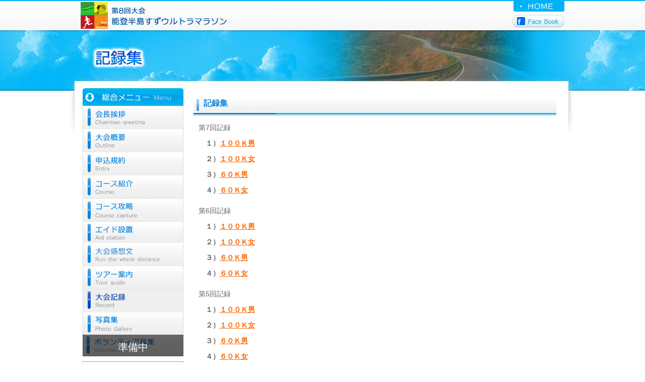

--- FILE ---
content_type: text/html
request_url: http://www.nta.co.jp/sports/marathon/kokunai/suzu/stay.html
body_size: 4013
content:
<!DOCTYPE html PUBLIC "-//W3C//DTD XHTML 1.0 Transitional//EN" "http://www.w3.org/TR/xhtml1/DTD/xhtml1-transitional.dtd">
<html xmlns="http://www.w3.org/1999/xhtml">
<head>
<meta http-equiv="Content-Type" content="text/html; charset=utf-8" />
<title>能登半島すずウルトラマラソン ｜ 記録集</title>
<meta name="description" content="第8回大会　能登半島すずウルトラマラソン　―道は厳しく、人はやさしく―　今年も総勢400名の地元ボランティアが奥能登のやさしさでおもてなし">
<meta name="keywords" content="能登,ウルトラマラソン,能登半島">
<script type="text/javascript" src="cssjs/jquery-1.4.2.min.js"></script>

<link href="cssjs/style.css" rel="stylesheet" type="text/css" media="all" />


<!--smart rollover//-->
<script type="text/javascript">
function smartRollover() {
	if(document.getElementsByTagName) {
		var images = document.getElementsByTagName("img");
		for(var i=0; i < images.length; i++) {
			if(images[i].getAttribute("src").match("_off."))
			{
				images[i].onmouseover = function() {
					this.setAttribute("src", this.getAttribute("src").replace("_off.", "_on."));
				}
				images[i].onmouseout = function() {
					this.setAttribute("src", this.getAttribute("src").replace("_on.", "_off."));
				}
			}
		}
	}
}
if(window.addEventListener) {
	window.addEventListener("load", smartRollover, false);
}
else if(window.attachEvent) {
	window.attachEvent("onload", smartRollover);
}
</script>

<!--slide//-->
<script type="text/javascript" src="http://ajax.googleapis.com/ajax/libs/jquery/1.4.2/jquery.min.js" ></script>
       <script type="text/javascript">
          function slideSwitch() {
              var $active = $('#slideshow img.active');
              if ( $active.length == 0 ) $active = $('#slideshow img:last');
              var $next =  $active.next().length ? $active.next() : $('#slideshow img:first');
              $active.addClass('last-active');
              $next.css({opacity: 0.0})
                  .addClass('active')
                  .animate({opacity: 1.0}, 1000, function() {
                      $active.removeClass('active last-active');
                });
          }
          $(function() {
              setInterval( "slideSwitch()", 4000 );
          });
       </script> 
<!--slide-->

<script type="text/javascript" src="cssjs/unitpngfix.js"></script>

</head>




<body>

<div id="mainBox"><!--main//-->

<!--header//-->
<div id="hedder" class="clearfix">
 <div id="hederIn">
	<h1 id="logo"><a href="index.html"><img src="img/logo_title.gif" alt="第8回大会　能登半島すずウルトラマラソン" /></a></h1>

		<div id="btnBox">
       	  <ul>
				<!--<li><a href="mailto:suzu_ultra@best.nta.co.jp"><img src="img/title_btn01_off.gif" alt="お問い合わせ" width="101" height="21" /></a></li>-->
            	<li><a href="index.html"><img src="img/title_btn02_off.gif" alt="HOME" width="101" height="21" /></a></li>
          </ul>
          <a href="http://www.facebook.com/pages/%E8%83%BD%E7%99%BB%E5%8D%8A%E5%B3%B6%E3%81%99%E3%81%9A%E3%82%A6%E3%83%AB%E3%83%88%E3%83%A9%E3%83%9E%E3%83%A9%E3%82%BD%E3%83%B3%E5%A4%A7%E4%BC%9A/298974003483770"><img src="img/title_facebookbtn_off.gif" alt="Face Book" /></a><a href="#"></a>
		</div>
	</div>
</div>
<!--//header-->

<!--スライドショー//-->
<div id="stile01Back">
<div id="stile07">
    <!--<img src="img/main_image.jpg" />-->
</div>
</div>
<!--//スライドショー-->

<!--メイン記事//-->
<div id="article">

<!--メニュー//-->
 <div id="menuColum">
  <ul>  	<li><img src="img/menu_title.gif" /></li>
<li><a href="greeting.html"><img src="img/menu_btn01_off.gif" alt="会長挨拶" border="0" /></a></li><li><a href="article.html"><img src="img/menu_btn02_off.gif" alt="大会概要" width="200" height="46" /></a></li>
<li><a href="moushikomi.html"><img src="img/menu_btn03_off.gif" alt="エントリー" /></a></li>
    <li><a href="course.html"><img src="img/menu_btn04_off.gif" alt="コース紹介" /></a></li>
<li><a href="kouryaku.html"><img src="img/menu_btn12_off.jpg" alt="コース攻略" /></a></li><li><a href="aid.pdf"><img src="img/menu_btn10_off.gif" alt="エイド設置" /></a></li>
    <li><a href="kansou.html"><img src="img/menu_btn06_off.gif" alt="第１回大会感想文" /></a></li>
    <li><a href="https://va.apollon.nta.co.jp/notosuzuultra2019/" target="_blank"><img src="img/menu_btn09_off.gif" alt="ツアー案内" /></li>  
    <!--<li><li class="yet"><span>準備中</span><a href="https://va.apollon.nta.co.jp/notosuzuultra2018/" target="_blank"><img src="img/menu_btn09_off.gif" alt="ツアー案内" /></li>-->
<li><img src="img/menu_btn08_on.gif" alt="第1回記録" /></li>
<li><a href="photo.html"><img src="img/menu_btn11_off.gif" alt="継走大会概要" /></a></li><li class="yet"><span>準備中</span><a href="v.pdf" target="_blank"><img src="img/menu_btn13_off.gif" alt="ボランティア募集"  style="margin-top:-2px;"/><a></li>
  </ul> <!--<p><a href="20150817.pdf" target="_blank"><img src="img/bn_voranter.gif" alt="ボランティアについて" /></a></p>-->


<p><a href="http://www.facebook.com/pages/能登半島すずウルトラマラソン大会/298974003483770" target="_blank"><img src="img/bnr_facebook.jpg" /></a></p>
<p> <a href="https://www.nta.co.jp/sports/marathon/kokunai/suzu/2019panf.pdf" target="_blank"><img src="img/bnr_panf.gif" alt="大会パンフレットのダウンロードはこちら" width="200" height="50" /></a></p>
<!--<p><img src="img/bt_entry.jpg" width="200" /></p>-->
    <p align="center"><a href="http://runnet.jp/" target="_blank"><img src="img/runnet_banner.gif" /></a></p>	<p><a href="https://www.sportsentry.ne.jp/" target="_blank"><img src="img/bnr_entry.gif" border="1" /></a></p>
 <!--<p><a href="https://entry.dosports.yahoo-net.jp/tournaments/2205" target="_blank"><img src="img/SportsnaviDo_logo_new.png" width="200" border="1" /></a></p>-->
<div id="link">
  

<h3 style="clear:both"><strong>リンク集</strong></h3>
<ul>
  <li><a href="https://runnet.jp/report/race.do;jsessionid=81217EE70F99FF0994B20855FE57BEF0?raceId=184433" target="_blank"><strong>ランネット大会レポ</strong></a></li>
  <li><a href="https://thik.jp/jog/archives/noto-1" target="_blank"><strong>市川でジョギングさん</strong></a></li>
<li><a href="https://blogs.yahoo.co.jp/takahideww/41696481.html" target="_blank"><strong>まことのおどりばさん</strong></a></li>
</ul>
<strong class="subTit">Youtube</strong>
<ul>  <li><a href="https://www.youtube.com/watch?v=2jyawUi5fmU&amp;feature=youtu.be" target="_blank"><strong>第３回大会<br />
    「出崎選手のチャレンジ」</strong></a></li>

   <li><a href="https://www.youtube.com/watch?v=uPutEtnnrFc&index=1&list=PLMrTGUeGbn53iC3mb7gs1fSroBM3AVlVQ" target="_blank"><strong>   
    第４回大会
森井監督のウルトラ流儀
   </strong></a></li>

   <li><a href="https://www.youtube.com/watch?v=50hH34w-AWs" target="_blank"><strong>   
   第５回大会<br>
「５年越しの完走」森井作品
   </strong></a></li>
    

</ul>
<!--<strong class="subTit">ご参加者ブログ</strong>
<ul>
  <li><a href="http://ameblo.jp/masayoshi-arashi/entry-12210665546.html" target="_blank"><strong>ウルトラはいつもドラマチック さん</strong></a></li>
</ul>

<ul>
  <li><a href="http://blogs.yahoo.co.jp/takahideww/40733475.html" target="_blank"><strong>まことのおどりばさん</strong></a></li>
</ul>-->

<ul>
  <li><a href="http://karaageakiratan.hatenablog.com/entry/2016/11/11/135601" target="_blank"><strong>登山とウルトラマラソンと…さん</strong></a></li>
</ul>



<!--<ul>
  <li class="tit">ご参加者ブログ</li>
  <li><a href="http://1968senno.com/archives/1763" target="_blank"><strong>ウルトラマラソンを楽しもう</strong></a></li>   <li><a href="http://blog.livedoor.jp/ranntomari/archives/7882537.html" target="_blank"><strong>酒呑老女のマラソン人生さん</strong></a></li>


</ul>-->

</div>

 </div>
<!--//メニュー-->
<!--center//-->
<div id="subColum">
<h2 class="stit02"><strong>記録集</strong></h2>

<div class="box">


<h3>第7回記録</h3>
  <p><strong>　１）<a href="100km7.pdf" target="_blank">１００Ｋ男</a></strong></p>
  <p><strong>　２）<a href="100kw7.pdf" target="_blank">１００Ｋ女</a></strong></p>
  <p><strong>　３）<a href="60km7.pdf" target="_blank">６０Ｋ男</a></strong></p>
  <p><strong>　４）<a href="60kw7.pdf" target="_blank">６０Ｋ女</a></strong></p>
<!--  <p><strong>　５）<a href="keisou6.pdf" target="_blank">継走大会の部</a></strong></p>-->
</div>

<div class="box">
<h3>第6回記録</h3>
  <p><strong>　１）<a href="100km6.pdf" target="_blank">１００Ｋ男</a></strong></p>
  <p><strong>　２）<a href="100kw6.pdf" target="_blank">１００Ｋ女</a></strong></p>
  <p><strong>　３）<a href="60km6.pdf" target="_blank">６０Ｋ男</a></strong></p>
  <p><strong>　４）<a href="60kw6.pdf" target="_blank">６０Ｋ女</a></strong></p>
</div>

<div class="box">
<h3>第5回記録</h3>
  <p><strong>　１）<a href="100km5.pdf" target="_blank">１００Ｋ男</a></strong></p>
  <p><strong>　２）<a href="100kw5.pdf" target="_blank">１００Ｋ女</a></strong></p>
  <p><strong>　３）<a href="60km5.pdf" target="_blank">６０Ｋ男</a></strong></p>
  <p><strong>　４）<a href="60kw5.pdf" target="_blank">６０Ｋ女</a></strong></p>
  <p><strong>　５）<a href="keisou5.pdf" target="_blank">継走大会の部</a></strong></p>
</div>


<div class="box">

<h3>第4回記録</h3>
  <p><strong>　１）<a href="100km4.pdf" target="_blank">１００Ｋ男</a></strong></p>
  <p><strong>　２）<a href="100kw4.pdf" target="_blank">１００Ｋ女</a></strong></p>
  <p><strong>　３）<a href="60km4.pdf" target="_blank">６０Ｋ男</a></strong></p>
  <p><strong>　４）<a href="60kw4.pdf" target="_blank">６０Ｋ女</a></strong></p>
  <p><strong>　５）<a href="keisou4.pdf" target="_blank">継走大会の部</a></strong></p>
</div>

<div class="box">
<h3>第3回記録</h3>
  <p><strong>　１）<a href="100km3.pdf" target="_blank">１００Ｋ男</a></strong></p>
  <p><strong>　２）<a href="100kw3.pdf" target="_blank">１００Ｋ女</a></strong></p>
  <p><strong>　３）<a href="60km3.pdf" target="_blank">６０Ｋ男</a></strong></p>
  <p><strong>　４）<a href="60kw3.pdf" target="_blank">６０Ｋ女</a></strong></p>
</div>


<div class="box">

<h3>第2回記録</h3>
  <p><strong>　１）<a href="100km2.pdf" target="_blank">１００Ｋ男</a></strong></p>
  <p><strong>　２）<a href="100kw2.pdf" target="_blank">１００Ｋ女</a></strong></p>
  <p><strong>　３）<a href="60km2.pdf" target="_blank">６０Ｋ男</a></strong></p>
  <p><strong>　４）<a href="60kw2.pdf" target="_blank">６０Ｋ女</a></strong></p>
</div>
 
 <div class="box">
 <h3>第1回記録</h3>
  <p><strong>　１）<a href="all.pdf" target="_blank">総合データ</a></strong></p>
  <p><strong>　２）<a href="zekken.pdf" target="_blank">ゼッケン順データ</a></strong></p>
  <p><strong>　３）<a href="100km_2013.pdf" target="_blank">１００K男</a>　<a href="100kw.pdf" target="_blank">女</a></strong></p>
  <p><strong>　４）<a href="60km_2013.pdf" target="_blank">６０K男</a>　<a href="60kw.pdf" target="_blank">女</a></strong></p>
</div>
 





 </div>
<!--//center-->



<br clear="all" />

</div>
<!--//メイン記事-->

<div id="footer">

</div>

<div id="footer2">

<!--<a href="mailto:suzu_ultra@best.nta.co.jp">お問い合わせ</a> ｜ --><a href="kojin.html">個人情報の取り扱いについて</a> <!--｜ <a href="#">バナー広告の募集について</a>-->
<div id="In">
  大会事務局<br />
〒927-1214　石川県珠洲市飯田町28-33-1　能登半島珠洲ロードレース協会<br />
事務局代行デスク （営業時間　9：30～17：30​　定休日：土・日・祝日）<br />
〒920-0031　石川県金沢市広岡３－３－７７　JR金沢駅西第一NKビル２階　
株式会社日本旅行金沢支店　「能登すずウルトラマラソン」担当デスク　TEL：076-293-6841
</div>
Copyright (C) 2011 copyrights.Notohantou suzu ultramarason All Rights Reserved.
</div>

</div><!--//main-->

</body>
</html>


--- FILE ---
content_type: text/css
request_url: http://www.nta.co.jp/sports/marathon/kokunai/suzu/cssjs/style.css
body_size: 2861
content:
@charset "utf-8";
/* CSS Document */

/*--------------------------------------------------
　　　　　　　　　　rest
----------------------------------------------------*/

body,dl, dt, dd, ul, ol, li, h1, h2, h3, h4, h5, h6, pre, form, 
fieldset, input, textarea, p, blockquote{
    margin: 0; 
    padding: 0;
	height:auto;
	font-size:14px;
	color:#666;
	border:0;
	_letter-spacing:0.05em;
	line-height:1.5em;
	font-family:"ヒラギノ角ゴ Pro W3", "Hiragino Kaku Gothic Pro", "メイリオ", Meiryo, Osaka, "ＭＳ Ｐゴシック", "MS PGothic", sans-serif;
}

img  {
vertical-align: top;
}

html{
    overflow-y: scroll;
	height:100%; 

}
h1, h2, h3, h4, h5, h6{
    font-size: 100%; 
    font-weight: normal;
}
ol, ul{
    list-style:none;
}
fieldset, img{
     border:0;
}

caption, th{
    text-align: left;
}
address, caption, cite, code, dfn, em, strong, var{
    font-style: normal; 
}


a{ color:#F60;}
a:link {color:0000ff;}
a{ color:#F60;}
a:hover {color:#F96;}
a:active {text-decoration:none;}


/*--------------------------------------------------
　　　　　　　　　　　全体
----------------------------------------------------*/
#mainBox{
    width: 100%;
	display:block;
	overflow:hidden;
}

/*--------------------------------------------------
　　　　　　　　　　　ヘッダー
----------------------------------------------------*/
#hedder{
    width: 100%;
	text-align: -moz-center;
	height:60px;
	display:block;
	background:url(../img/back_title.gif) repeat-x;
}

#hedder #hederIn{
	width:960px;
	height:58px;
	display:block;
	position:relative;
	padding:2px 0 0 0;
	margin-right: auto;
	margin-left: auto;
}

#hedder #logo{
	width:291px;
	height:57px;
	display:block;
	float:left;
}

#hedder #btnBox{
	width:110px;
	height:57px;
	display:block;
	float:right;
	text-align:right;
}

#hedder #btnBox ul{
	width:110px;
	height:28px;
	display:block;
}

#hedder #btnBox ul li{
	width:101px;
	height:21px;
	display:block;
	float:right;
	margin-left:2px;
}

/*--------------------------------------------------
　　　　　　　　　　　スライドショー
----------------------------------------------------*/
	
#slideshow {
    width: 100%;
	height:330px;
	display:block;
	background:url(../img/main_image.jpg) no-repeat;
	background-position:top center;
}

#slidershouBack{
	width:100%;
	height:330px;
	background:#6CF;
}


#slideshow IMG {
    position:absolute;
    top:0;
    left:0;
    z-index:8;
}

#slideshow IMG.active {
    z-index:10;
}

#slideshow IMG.last-active {
    z-index:9;
}

/*--------------------------------------------------
　　　　　　　　　　　メインカラム
----------------------------------------------------*/
#article{
	width:953;
	overflow:hidden;
	padding:25px 30px 10px 25px;
	background:url(../img/main_back.png) no-repeat;
	background-position:0 0;
	margin-top:-30px;
	margin-right: auto;
	margin-left: auto;
	width: 948px;
}



/*--------------------------------------------------
　　　　　　　　　　　メニュー
----------------------------------------------------*/
#menuColum{
	width:200px;
	height:auto;
	display:block;
	float:left;
}

#menuColum ul{
	width:200px;
	display:block;
}

#menuColum li{
	width:200px;
	display:block;
	margin:0;
	padding:0;
}

#menuColum p{
	margin:10px 0 0 0!important;
	display:block;
}

#menuColum li.yet{
	position:relative;
}

#menuColum li.yet span{
	background:rgba(0,0,0,0.6);
	position:absolute;
	color:#FFF;
	width:100%;
	height:100%;
	display:block;
	text-align:center;
	line-height:50px;
	font-size:20px;
}

/*--------------------------------------------------
　　　　　　　　　　　中央カラム
----------------------------------------------------*/
#centerColum{
	width:550px;
	display:block;
	float:left;
	padding:0 0 0 20px;
}

#intr{
	width:540px;
	padding:5px 0 5px 0;
	margin:0 0 20px 0;
	height:auto;
	border:5px solid #CCC;
	text-align:center;
}

#newBox{
	width:550px;
	overflow:hidden;
}
	
.stit{
	width:550px;
	height:40px;
	background:url(../img/stit_back.gif) no-repeat;
}

.stit{
	width:530px;
	height:40px;
	display:block;
	font-size:14px;
	font-weight:bold;
	margin:10px 0 0 0;
	padding:8px 0 0 20px;
	background:url(../img/stit_back.gif) no-repeat;
	color:#0f87dc;
	position:relative;
}

.stit .In{
	width:350px;
	height:30px;
	display:block;
	float:left;
}


.stit .more{
	width:419px;
	font-size:10px;
	position:absolute;
	padding:4px 0 0 5px;
	text-align:right;
	left: 115px;
	top: -1px;
	line-height:1.4em;
}


dl#news{
	width:550px;
	display:block;
	overflow:hidden;
}

dl#news dt{
	width:100px;
	display:block;
	float:left;
	margin:5px 5px 0 5px;
	background:url(../img/news_icon.gif) no-repeat 88px 4px;
	font-size:12px;
}

dl#news dd{
	overflow:hidden;
	font-size:12px;
	display:block;
	margin:5px 5px 0 5px;
}

#bnrBox{
	width:100%;
	display:block;
	margin-top:40px;
	padding-top:10px;
	border-top:1px solid #CCC;
}

#bnrBox p{
	width:130px;
	height:85px;
	display:block;
	float:left;
	padding:0 3px 0 3px;
	font-size:12px;
	line-height:1.3em;
}


/*--------------------------------------------------
　　　　　　　　　　　右カラム
----------------------------------------------------*/
#right{
	float:left;
	width:150px;
	display:block;
	padding:0 0 0 20px;
}

#right #In{
	width:150px;
	height:auto;
	display:block;
	background:#e5fcff;
	padding:0 0 2px 0;
}

#right dl {
	width:130px;
	margin:5px auto 5px;
	display:block;
	background:#ffffff;
	padding:5px;
}

#right dl dt{
	width:130px;
	height:auto;
	display:block;
}

#right dl dt img{
	margin:0 0 1px 0
}

#right dl dd{
	font-size:12px;
}

#right dl dd strong{
	font-weight:bold;
	font-size:11px;
	letter-spacing:-0.05em;
	color:#09F;
}



/*--------------------------------------------------
　　　　　　　　　　　foot
----------------------------------------------------*/
#footer{
    width: 100%;
	text-align: -moz-center;
	height:125px;
	display:block;
	background:url(../img/illust.gif) no-repeat 50% 0;
	font-weight:bold;
}

#footer2 a:link { color: #ffffff; }
#footer2 a:visited { color: #000080; }
#footer2 a:hover { color: #ff0000; }
#footer2 a:active { color: #ff8000; }



#footer2{
	width: 100%;
	padding:5px 0 0 0;
	text-align: -moz-center;
	height:145px;
	display:block;
	background:url(../img/back_footer.gif) repeat-x;
	text-align:center;
	color:#FFF;
}

#footer2 #In{
	width:1000px;
	text-align:left;
	margin-right: auto;
	margin-left: auto;
	line-height:1.8em;
	margin-bottom:18px;
	font-size:12px;
}

#footer2 span{
	font-size:10px;
}


/*--------------------------------------------------
　　　　　　　　　　　サブカラム
----------------------------------------------------*/
#subColum{
	width:720px;
	display:block;
	float:left;
	padding:0 0 0 20px;
}

#stile01 {
    width: 100%;
	height:120px;
	display:block;
	background:url(../img/stit01.jpg) no-repeat;
	background-position:top center;
}

#stile0 {
    width: 100%;
	height:120px;
	display:block;
	background:url(../img/stit0.jpg) no-repeat;
	background-position:top center;
}

#stile02 {
    width: 100%;
	height:120px;
	display:block;
	background:url(../img/stit02.jpg) no-repeat;
	background-position:top center;
}

#stile03 {
    width: 100%;
	height:120px;
	display:block;
	background:url(../img/stit03.jpg) no-repeat;
	background-position:top center;
}

#stile04 {
    width: 100%;
	height:120px;
	display:block;
	background:url(../img/stit04.jpg) no-repeat;
	background-position:top center;
}

#stile05 {
    width: 100%;
	height:120px;
	display:block;
	background:url(../img/stit05.jpg) no-repeat;
	background-position:top center;
}

#stile07 {
    width: 100%;
	height:120px;
	display:block;
	background:url(../img/stit07.jpg) no-repeat;
	background-position:top center;
}

#stile11 {
    width: 100%;
	height:120px;
	display:block;
	background:url(../img/stit11.jpg) no-repeat;
	background-position:top center;
}

#stile12 {
    width: 100%;
	height:120px;
	display:block;
	background:url(../img/stit12.jpg) no-repeat;
	background-position:top center;
}

#stile13 {
    width: 100%;
	height:120px;
	display:block;
	background:url(../img/stit13.jpg) no-repeat;
	background-position:top center;
}

#stile14 {
    width: 100%;
	height:120px;
	display:block;
	background:url(../img/stit14.jpg) no-repeat;
	background-position:top center;
}

#stile01Back {
    width: 100%;
	height:120px;
	display:block;
	background:#00b3f6;
}


.stit02{
	width:700px;
	height:40px;
	display:block;
	font-size:16px;
	font-weight:bold;
	margin:10px 0 0 0;
	padding:8px 0 0 20px;
	background:url(../img/stit_back02.gif) no-repeat;
	color:#0f87dc;
	position:relative;
}

#stile06 {
    width: 100%;
	height:120px;
	display:block;
	background:url(../img/stit06.jpg) no-repeat;
	background-position:top center;
}


#subColum div.box{
	width:710px;
	display:block;
	padding:10px 0 10px 10px;
	overflow:hidden;
}

#subColum div.box #kouryaku{
	display:block;
}

#subColum div.box #kouryaku dl{
	display:block;
	margin:0 0 15px 0;
	overflow:hidden;
}

#subColum div.box #kouryaku dl dt{
	font-weight:bold;
	color:##0f87dc;
	font-size:16px;
	border-bottom:1px dotted #999;
	padding:4px 0 4px 0;
	margin:0 0 5px 0;
}

#subColum div.box #kouryaku dl dd{
	padding:0 0 0 10px;
	line-height:1.8em;
	letter-spacing:0.05em;
}

#subColum div.box #kouryaku dl dd strong{
	color:#F00;
}


#subColum div.box #kouryaku dl dd p.left{
	width:250px;
	height:200px;
	display:block;
	float:left;
	padding:10px 10px 10px 0;
}

#subColum div.box #kouryaku dl dd p.right{
	width:250px;
	height:200px;
	display:block;
	float:right;
	padding:10px 0 10px 10px;
}

#subColum div.photoBox{
	width:710px;
	display:block;
	padding:10px 0 10px 10px;
	margin:15px 0 0 0;
	overflow:hidden;
}

#subColum div.photoBox p{
	width:200px;
	height:178px;
	padding:10px;
	background:#F5F5F5;
	margin:0 15px 15px 0;
	display:block;
	float:left;
	text-align:center;
	overflow:hidden;
}

#subColum div.photoBox2 p{
	width:200px;
	height:auto!important;
	padding:10px;
	background:#F5F5F5;
	margin:0 15px 15px 0;
	display:block;
	float:left;
	text-align:center;
	overflow:hidden;
}

#subColum div.photoBox p img,
#subColum div.photoBox2 p img{
	display:block;
	margin:0 0 3px 0;
	width:200px;
	height:auto;
}

#subColum div.photoBox p strong{
	display:block;

}
#subColum div.photoBox p img.long{
height:160px!important;
width:auto!important;
margin:0 auto;
}


#subColum div.box p{
	padding:10px 0 0 0;
}

#subColum div.box .photo{
	width:250px;
	float:right;
	margin:0px 0 30px 20px;
}

table#gaiyou{
	width:710px;
	padding:0 0 10px 10px;
	border-collapse:separate;
	border-spacing:5px;
}

table#gaiyou th{
	width:120px;
	border-left:solid 3px #0CF;
	border-bottom:dotted 1px #0CF;
	vertical-align:top;
	font-weight:bold;
	font-size:14px;
	vertical-align:top;
	padding:3px 0 3px 10px;
}


table#gaiyou td{
	width:560px;
	border-bottom:dotted 1px #0CF;
	vertical-align:top;
	padding:5px;
}

table#timesche{
	width:710px;
	padding:10px 0 10px 10px;
	border-collapse:separate;
	border-spacing:5px;
}

table#timesche th{
	width:140px;
	border-bottom:dotted 1px #0CF;
	vertical-align:top;
	padding:5px;
	text-align:center;
}



table#timesche td{
	border-bottom:dotted 1px #0CF;
	vertical-align:top;
	padding:5px;
}


#midashi{
	border-bottom:1px dotted #09F;
	border-left:3px solid #3CF;
	padding:3px;
}


/*--------------------------------------------------
　　　　　　　　　　　色文字
----------------------------------------------------*/
.redBY{
	color:#903;
	font-weight:bold;
	padding:2px;
}

.course{
	background:#FFC;
	padding:1px;
	color:#633;
}

/*--------------------------------------------------
　　　　　　　　　　　リンク集
----------------------------------------------------*/
#link{
	width:200px;
	display:block;
	padding:0 0 0 0;
	margin:20px 0 0 0;
	border:1px solid #39F;
}

#link ul{
	width:175px!important;
	display:block;
	padding:0;
	font-size:12px;
	margin:0 auto 15px;
}


#link ul li{
	width:175px!important;
	display:block;
/*	border-bottom:1px dotted #CCC;*/
	padding:4px 0 0 0;
	margin:4px 0 0 0;
}

#link h3{
	width:200px;
	display:block;
	background:#39F;
	text-align:center;
	color:#FFF;
	font-size:16px;
}

#ebidai{
	text-align:center;
	padding:20px 0 0 0;
	clear:both;
}

.tit{
	background:#3399ff;
	color:#FFF;
	text-align:center;
	border:none!important;
	padding:2px 0 2px 0!important;
}


/*--------------------------------------------------
　　　　　　　　　　　clearfix
----------------------------------------------------*/

.clearfix:after {
  content: "."; 
  display: block; 
  height: 0; 
  clear: both; 
  visibility: hidden;
}

.clearfix { display: inline-table; }

/* Hides from IE-mac \*/
* html .clearfix { height: 1%; }
.clearfix { display: block; }
/* End hide from IE-mac */


.mb20{
	margin:0 0 20px 0!important;
}

/*add20160330*/

#intr p.ranking{
	background:#FFC;
	margin:10px 10px 10px;
	display:block;
	padding:10px;
	border:1px solid #FF6;
	line-height:1.8em;
}

#intr p.ranking a{
	text-decoration:none;
	color:#000;

}

#intr p.ranking strong{
	font-size:24px;
	color:#F00;
}

#intr p.ranking span{
	font-size:16px;
	color:#000;
	display:block;
}

.subTit{
	background:#D2F4FF;
	display:block;
	color:#36C;
	text-align:center;
}


--- FILE ---
content_type: text/javascript
request_url: http://www.nta.co.jp/sports/marathon/kokunai/suzu/cssjs/unitpngfix.js
body_size: 646
content:
var clear="clear.gif"; //path to clear.gif

document.write('<script type="text/javascript" id="ct" defer="defer" src="javascript:void(0)"><\/script>');var ct=document.getElementById("ct");ct.onreadystatechange=function(){pngfix()};pngfix=function(){var els=document.getElementsByTagName('*'),ip=/\.png/i,al="progid:DXImageTransform.Microsoft.AlphaImageLoader(src='",i=els.length,uels=new Array(),c=0;while(i-->0){if(els[i].className.match(/unitPng/)){uels[c]=els[i];c++;}}if(uels.length==0)pfx(els);else pfx(uels);function pfx(els){i=els.length;while(i-->0){var el=els[i],es=el.style,elc=el.currentStyle,elb=elc.backgroundImage;if(el.src&&el.src.match(ip)&&!es.filter){es.height=el.height;es.width=el.width;es.filter=al+el.src+"',sizingMethod='crop')";el.src=clear;}else{if(elb.match(ip)){var path=elb.split('"'),rep=(elc.backgroundRepeat=='no-repeat')?'crop':'scale',elkids=el.getElementsByTagName('*'),j=elkids.length;es.filter=al+path[1]+"',sizingMethod='"+rep+"')";es.height=el.clientHeight+'px';es.backgroundImage='none';if(j!=0){if(elc.position!="absolute")es.position='static';while(j-->0)if(!elkids[j].style.position)elkids[j].style.position="relative";}}}}};};